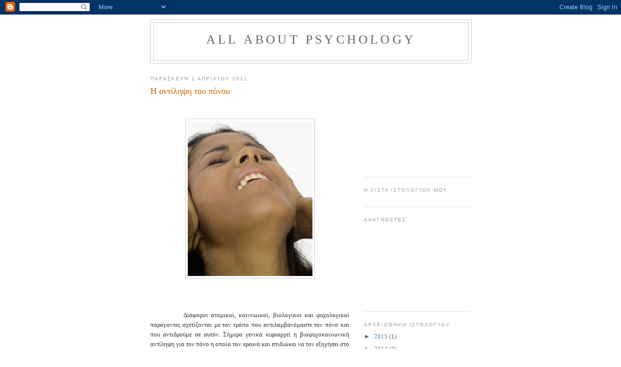

--- FILE ---
content_type: text/html; charset=utf-8
request_url: https://www.google.com/recaptcha/api2/aframe
body_size: 269
content:
<!DOCTYPE HTML><html><head><meta http-equiv="content-type" content="text/html; charset=UTF-8"></head><body><script nonce="YE9k5SzeB69WNRtv6jDV8g">/** Anti-fraud and anti-abuse applications only. See google.com/recaptcha */ try{var clients={'sodar':'https://pagead2.googlesyndication.com/pagead/sodar?'};window.addEventListener("message",function(a){try{if(a.source===window.parent){var b=JSON.parse(a.data);var c=clients[b['id']];if(c){var d=document.createElement('img');d.src=c+b['params']+'&rc='+(localStorage.getItem("rc::a")?sessionStorage.getItem("rc::b"):"");window.document.body.appendChild(d);sessionStorage.setItem("rc::e",parseInt(sessionStorage.getItem("rc::e")||0)+1);localStorage.setItem("rc::h",'1769151678423');}}}catch(b){}});window.parent.postMessage("_grecaptcha_ready", "*");}catch(b){}</script></body></html>